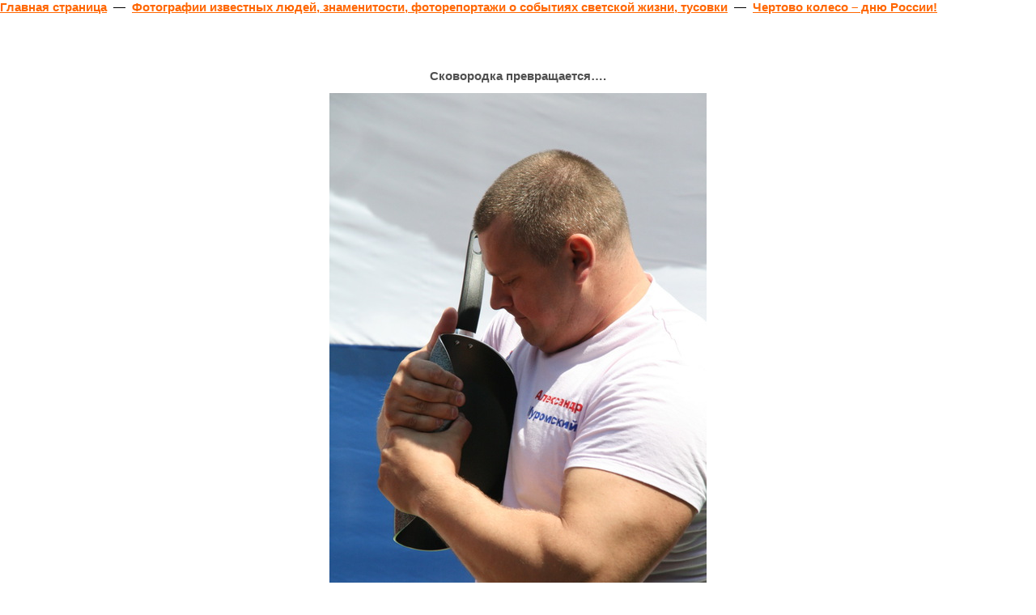

--- FILE ---
content_type: text/html
request_url: http://fotoalbom.su/show_foto.php?id=36816
body_size: 3201
content:
<html>
<head>
<title>Фотография foto_36816.jpg - Сковородка превращается….</title>
<meta http-equiv="Content-Type" content="text/html; charset=windows-1251">
<META NAME="description" CONTENT="Фотография - Сковородка превращается…. Из альбома - Чертово колесо – дню России!">

<link rel="stylesheet" type="text/css" media="all" href="/css/style.css">
<!--[if IE]><link rel="stylesheet" type="text/css" media="all" href="/css/ie.css"><![endif]-->

<style type="text/css">
a {
	color:#FF6600;
}

a:hover {
	text-decoration:none;
}
</style>
</head>
<body style="font: bolder 15px Arial;">



<a href="/">Главная страница</a> &nbsp;&mdash;&nbsp; 
<a href="/show_rubrics.php?id=4">Фотографии известных людей, знаменитости, фоторепортажи о событиях светской жизни, тусовки</a> &nbsp;&mdash;&nbsp; 
<a href="/show_report.php?id=1322">Чертово колесо – дню России!</a>
<script type="text/javascript">
<!--
var _acic={dataProvider:10};(function(){var e=document.createElement("script");e.type="text/javascript";e.async=true;e.src="https://www.acint.net/aci.js";var t=document.getElementsByTagName("script")[0];t.parentNode.insertBefore(e,t)})()
//-->
</script>				<br/><br/>	
<br><br>

<div align="center">
</div><br>


<div id="podskazka_skolko" style="position:absolute;top:0px;left:0px;visibility:hidden;cursor:default;z-index:20;width:270px; padding: 3 3 3 3; border:1px solid #000000; font-family: arial; font-size:11px; text-decoration:none; background-color:FFFFE1; color:windowtext;">Кликните по фотографии чтобы закрыть окно</div>

<script language="JavaScript">
function show_podskazka(edt) { 
var xoff=edt.offsetLeft + event.x + document.body.scrollLeft;
var yoff=edt.offsetTop + event.y + document.body.scrollTop;
document.getElementById("podskazka_skolko").style.left=xoff - 300;
document.getElementById("podskazka_skolko").style.top=yoff - 50;
document.getElementById("podskazka_skolko").style.display='';
document.getElementById("podskazka_skolko").style.visibility='visible';
}
function kill_podskazka() { 
document.getElementById("podskazka_skolko").style.display='none';
document.getElementById("podskazka_skolko").style.visibility='hidden';
} 
</script>

<table width=100% border=0 cellspacing=0 cellpadding=0><tr><td>

<div itemscope itemtype="http://schema.org/ImageObject">
	<h1 itemprop="name" align=center style="font: bolder 15px Arial;">Сковородка превращается….</h1>
	<div align=center style="font: 13px Arial;">
		<img itemprop="contentUrl" src="http://fotoalbom.su/fotos3/foto_36816.jpg" border=0 alt="Сковородка превращается…." title="Сковородка превращается…." onclick="self.close();" onmouseover="show_podskazka(this);" onmouseout="kill_podskazka();"><br>
		
		<script type="text/javascript" src="//yandex.st/share/share.js" charset="utf-8"></script>
		<div class="yashare-auto-init" data-yashareL10n="ru" data-yashareType="none" data-yashareQuickServices="yaru,vkontakte,facebook,twitter,odnoklassniki,moimir,lj,friendfeed,moikrug,gplus,surfingbird"></div> 
		
		<div>
						
			<b>Описание фотографии:</b> <span itemprop="description">Сковородка превращается….</span><br>
		
			Фотография <b>'foto_36816.jpg'</b> 
			(<a href="http://fotoalbom.su/fotos3/foto_36816.jpg">оригинал 0KB</a>) 
			из альбома <b>'Чертово колесо – дню России!'</b>.<br> 
		
			<b>Размер:</b> <span itemprop="width">466 px</span> x <span itemprop="height">700 px</span><br>
			
			<b>Добавлено:</b> 2012-06-14 21:06:06		</div>
		
	</div>
</div>

</td></tr></table>
<br><br>

<div style="width: 70%; min-width: 800px; margin: 0 auto;">
<table border="0" width=100% cellspacing=0 cellpadding=6>
	<tr>
						<td align=right>
			<a href="javascript:self.close()" onclick="self.close();" style="color: black;">закрыть окно</a> &nbsp;&nbsp;&nbsp;
		</td>
	</tr>
</table>
</div>
<br><br>


<div style="width: 70%; min-width: 800px; margin: 0 auto; font: normal 15px Arial;">
	
	
			
		<a name="voting"></a>
		
		<form method="get" style="margin: 0 0 0 0;" name="code_form">
			<div style="font-size: 15px;">Оцените фотографию: &nbsp;&nbsp;&nbsp;&nbsp;&nbsp;
				<a href="/show_foto.php?id=36816&vote=1#voting" style="font-size: 15px;color: black;"  onclick="document.getElementById('code_span').style.visibility='visible'; document.forms.code_form.vote.value='1'; return false;"  >+<b>1</b></a> &nbsp; 
				<a href="/show_foto.php?id=36816&vote=2#voting" style="font-size: 16px; color: black;"  onclick="document.getElementById('code_span').style.visibility='visible'; document.forms.code_form.vote.value='2'; return false;"  >+<b>2</b></a> &nbsp; 
				
								
				<input type="hidden" name="id" value="36816"><input type="hidden" name="vote" value="0">
				<span style="margin-left: 50px; visibility: hidden;" id="code_span">
				<span style="font-size: 11px;">введите код:</span> 
					<img src="/vote_kartinka.php?PHPSESSID=uo12efmbroa7qdhdftih0tll66" border=0 width=40 height=30>&nbsp;
					<input type="text" name="vote_cc" size=3>
				<input type="submit" value=">>">
				</span>
				
								
							</div>
		</form>
	
		
		
		<br>
		<div style="color: red; font-size: 13px; width: 520px;">
			Если Вы не зарегистрированы, <a href="/register.php"><b>зарегистрируйтесь</b></a> и сила Вашего голоса возрастет с максимальных <b>2</b>-х баллов до <b>5</b>-ти.
		</div>
	
		
	<br><br>
	
	
		
		
	<form method="post" action="/show_foto.php?id=36816#comments">
		<input type="hidden" name="id" value="36816">
		<div style="font-size: 13px; color: black;">
			Прокомментируйте фотографию: <br> 
			<table width=500 border=0 cellspacing=0 cellpadding=2>
				<tr>
					<td colspan=2>
						<textarea name="comments" style="font: 13px Arial; width: 520px;" cols=70 rows=7></textarea>
					</td>
				</tr>
							<tr>
					<td valign=middle>
						<b>Код</b> (защита от "роботов"):<br>
						<span style="font-size: 10px;">5 символов, английские буквы и цифры
							<input type="hidden" name="PHPSESSID" value="uo12efmbroa7qdhdftih0tll66">
						</span>
					</td>
					<td align=center valign=middle>
						<img src="/register_kartinka.php?PHPSESSID=uo12efmbroa7qdhdftih0tll66" border=0 width=60 height=30>
						&nbsp;
						<input type="text" name="control_code" size=5>
					</td>
				</tr>
							<tr>
					<td align=center colspan=2>
						<br>
						<input type="submit" name="submit_comment" value="Комментировать!">
					</td>
				</tr>
			</table>
		</div>
	</form>
	<br><br>
	
	
		
	<a name="comments"></a>
	<span style="font-size: 18px;">Комментарии</span><br>
	<hr style="width: 100%; height: 1px; color: #AAAAAA; margin-bottom: 10px;">
	
		
	<div style="font-size: 14px; background: #F5F5F5; padding: 5 5 5 5;">
		<span style="font-size: 12px;">
			&nbsp;<b>0</b> комментариев:
		</span>
		&nbsp; 
	
		&nbsp; | 
	</div><br>
	
		
	<div style="font-size: 14px; background: #F5F5F5; padding: 5 5 5 5;">
		<span style="font-size: 12px;">&nbsp;<b>0</b> комментариев:</span>
		&nbsp; 
		&nbsp; | 
		<span style="float: right; position: relative; right: 5px;"><a href="#">вверх<span style="text-decoration: none;">&nbsp;&uarr;</span></a></span>
	</div>
	<br>
</div>








<br><br>

<div align=center style="font: 12px Arial;">
2005-2026 &copy; Фотоальбом.SU - фотографии знаменитостей, городов России,
животных. Фотографии известных людей, знаменитости, фоторепортажи о событиях светской жизни, тусовки.


<br><br>



</div>

<br>

<noindex>
<div align=center>
<!--LiveInternet counter--><script type="text/javascript"><!--
document.write("<a href='http://www.liveinternet.ru/click' "+
"target=_blank><img src='http://counter.yadro.ru/hit?t14.1;r"+
escape(document.referrer)+((typeof(screen)=="undefined")?"":
";s"+screen.width+"*"+screen.height+"*"+(screen.colorDepth?
screen.colorDepth:screen.pixelDepth))+";u"+escape(document.URL)+
";"+Math.random()+
"' alt='' title='LiveInternet: показано число просмотров за 24"+
" часа, посетителей за 24 часа и за сегодня' "+
"border=0 width=88 height=31></a>")//--></script><!--/LiveInternet-->

</div>
</noindex>

</body>
</html>


--- FILE ---
content_type: text/css
request_url: http://fotoalbom.su/css/style.css
body_size: 3566
content:

/*-- Body 
--------------------------------------------------------*/

body {
	padding:0px;
	margin:0px;
	background-color:#ffffff;
	background-repeat:repeat-x;
	background-position:left bottom;
	background-image:url('/img/bottom_bg_1.gif');
	min-height:100%;
	position:relative;
}

form {
	padding:0px;
	margin:0px;
}

td {
	vertical-align:top;
	font-family:arial;
	font-size:11px;
	color:#4F4F4F;
}

h1, h2, h3, h4, h5, h6, p {
	padding:0px;
	margin:0px;
	margin-bottom:13px;
}

h3, h4, h5, h6 {
	font-size:18px;
	font-weight:normal;
}

.myh1 {
	font-size:18px;
	font-weight:normal;
}

a {
	color:#FF6600;
}

a:hover {
	text-decoration:none;
}

/*-- Main container 
--------------------------------------------------------*/

.main_container h3.leader {
	background-color:#F4F4F4;
	padding-bottom:3px;
	padding-right:10px;
	padding-left:8px;
	padding-top:3px;
	padding-bottom:4px;
	margin-bottom:11px;
	font-size:12px;
	font-weight:bold;
	color:#464646;
}

.main_container h3.competition {
	padding-left:58px; 
	margin-bottom:23px;
	background-color:#F4F4F4;
	padding-bottom:3px;
	padding-right:10px;
}

.main_container h3.competition a{
	color:#FF6A00;
}

.main_container h3.simple a{
	font-size:18px;
	font-weight:normal;
	color:#4F4F4F;
}

.main_container h3.ratings {
	height:32px;
	overflow:hidden;
	position:relative;
	z-index:2;
	padding:0px;
	margin:0px;
	margin-bottom:21px;	
}

.main_container h3.rating_2 {
	color:#4F4F4F;
	font-size:18px;
	font-weight:normal;
	padding-left:37px;
	padding-bottom:17px;
}

.main_container h3.rating_2 a{
	color:#4F4F4F;
	
}

.main_container h3.ratings a{
	color:#4F4F4F;
	font-size:16px;
	font-weight:bold;
	padding-right:39px;
	padding-top:14px;
	background-image:url('../img/rating.gif');
	background-repeat:no-repeat;
	background-position:100% 0%;
	display:block;
	float:left;
}

.main_container h3.black_line {
	background-color:#4F4F4F;
	color:#ffffff;
	font-size:15px;
	padding-left:11px;
	padding-top:3px;
	padding-bottom:6px;
	padding-right:10px;
	margin-bottom:21px;
}

.rating {
	margin-bottom:9px;
}
.rating td{
	padding-top:5px;
	padding-bottom:5px;
	padding-left:8px;
	padding-right:5px;
	font-size:12px;
}

.rating .grey td{
	background-color:#F3F3F3;
}

.rating .reds td{
	background-color: #FFCCCC;
}

.rating .reds a{
	font-weight: bolder;
}


.rating a{
	color:#000000;
}

.rating .link.user a{
	color:#FF6904;
	font-weight:bold;
	background-image:url('../img/user.gif');
	background-repeat:no-repeat;
	background-position:0px 3px;
	padding-left:16px;
}


.rating a:hover{
	color:#FF6600;
}

.rating.left_var {
	border-top:4px solid #FF6700;
	width:240px;
}

.rating .number{
	border-right:1px solid #C2C2C2;
	padidng-right:3px;
	font-weight:bold;
	color:#FF6600;
}

.rating .number span{
	display:block;
	width:14px;
}

.rating .move{
	border-left:1px solid #C2C2C2;
	padding-left:10px;
	padding-right:10px;
	padding-top:6px;
}

.rating.right_var {
	border-left:1px solid #C2C2C2;
	border-right:1px solid #C2C2C2;
}

.rating.right_var td{
	border-bottom:1px solid #C2C2C2;
}

.ratings_bar.ratings_top_1 {
	background-repeat:repeat-x;
	background-image:url('../img/rating_bg.gif');
	height:26px;
	overflow:hidden;
	position:relative;	
}

.ratings_bar.ratings_top_1 div{
	background-repeat:repeat-x;
	background-image:url('../img/rating_1.gif');
	background-repeat:no-repeat;
}

.ratings_bar.ratings_top_1 div div{
	background-image:url('../img/rating_2.gif');
	background-repeat:no-repeat;
	background-position:100% 0%;
	height:26px;
}

.ratings_bar.ratings_top_1 span{
	font-size:15px;
	color:#FFFFFF;
	font-weight:bold;
	padding-left:21px;
	padding-right:10px;
	position:relative;
	z-index:2;
	top:4px;
}

.ratings_bar.ratings_top_1 h1{
	font-size:15px;
	color:#FFFFFF;
	font-weight:bold;
	padding-left:21px;
	padding-right:10px;
	position:relative;
	z-index:2;
	top:4px;
}


.ratings_bar.ratings_top_1 .delete{
	padding:0px;
	margin:0px;
	background:transparent;
	float:right;
	position:relative;
	z-index:2;
	top:-10px;
	padding-right:12px;
	margin-right:12px;
}

.ratings_bar.ratings_top_1 .delete img{
	border:0px;
}

.ratings_bar.ratings_bottom_1 {
	background-repeat:repeat-x;
	background-image:url('../img/rating_bg_2.gif');
	position:relative;
	z-index:2;
	margin-top:-10px;
}

.ratings_bar.ratings_bottom_1 div{
	background-repeat:repeat-x;
	background-image:url('../img/rating_3.gif');
	background-repeat:no-repeat;
}

.ratings_bar.ratings_bottom_1 div div{
	background-image:url('../img/rating_4.gif');
	background-repeat:no-repeat;
	background-position:100% 0%;
	height:26px;
}

.ratings_bar.ratings_bottom_2 {
	background-repeat:repeat-x;
	background-image:url('../img/rating_bg_3.gif');
	margin-top:-10px;
}

.ratings_bar.ratings_bottom_2 div{
	background-repeat:repeat-x;
	background-image:url('../img/rating_5.gif');
	background-repeat:no-repeat;
}

.ratings_bar.ratings_bottom_2 div div{
	background-image:url('../img/rating_6.gif');
	background-repeat:no-repeat;
	background-position:100% 0%;
	height:26px;
}
.ratings_bar a{
	display:block;
	color:#ffffff;
	font-size:12px;
	padding-left:32px;
	padding-top:5px;
	padding-bottom:4px;
}

.ratings_bar.ratings_top_1 a{
	background-image:url('../img/rating_reports.gif');
	background-repeat:no-repeat;
	background-position:9px 9px;
}

.ratings_bar.ratings_bottom_1 a{
	background-image:url('../img/rating_author.gif');
	background-repeat:no-repeat;
	background-position:9px 10px;
}
.ratings_bar.ratings_bottom_2 a{
	background-image:url('../img/rating_user.gif');
	background-repeat:no-repeat;
	background-position:12px 9px;
}

a.act {
	display:block;
	clear:both;
	color:#FF6A00;
	background-repeat:no-repeat;
	background-position:4px 3px;
	background-image:url('../img/vote.gif');
	padding-left:24px;
	font-size:11px;
	margin-bottom:15px;
}

.leading_photo {
	margin-bottom:10px;
}

.leading_photo td{
	padding-bottom:11px;
}

.leading_photo img{
	border:0px;
	margin-right:11px;
}

.leading_photo .user a.user{
	display:block;
	font-weight:bold;
	background-repeat:no-repeat;
	background-position:0px 4px;
	background-image:url('../img/user.gif');
	color:#FF6904;
	padding-left:15px;
}

.leading_photo .user span {
	font-size:11px;
}

.leading_photo .user span a{
	color:#464646;
}

.leading_photo .user span a:hover{
	text-decoration:none;
}

.leading_photo .user p{
	padding:0px;
	margin:0px;
	color:#4F4F4F;
	font-size:11px;
	margin-top:11px;
}

.leading_photo .next img{
	margin-right:17px;
	float:left;
}

.subscribe {
	background-color:#F6F6F6;
	background-repeat:repeat-x;
	background-position:left bottom;
	background-image:url('/img/subscribe_bg.gif');
	border:1px solid #D6D6D6;
	border-left:0px;
	padding-left:41px;
}

.subscribe .corner_1, .subscribe .corner_2 {
	text-align:right;
}

.subscribe .corner_1 img{
	position:relative;
	z-index:2;
	margin-top:-1px;
	margin-right:-1px;
}

.subscribe .corner_2 img{
	position:relative;
	z-index:2;
	margin-bottom:-1px;
	margin-right:-1px;
}

.subscribe .text_1{
	color:#FF6600;
	font-size:11px;
	font-weight:bold;
	padding-top:7px;
	padding-bottom:4px;
}

.subscribe .text_2{
	font-size:11px;
	padding-bottom:9px;
}

.subscribe .field_in {
	width:146px;
	position:relative;
	z-index:2;
	overflow:hidden;
	margin-bottom:11px;
}

.subscribe .field_in input {
	border:1px solid #464646;
	background-repeat:repeat-x;
	background-image:url('../img/input_bg.gif');
	background-color:#ffffff;
	font-size:11px;
	font-family:arial;
	color:#979797;
	padding-left:7px;
	width:146px;
}

.subscribe .field_2 {;
	margin-bottom:13px;
}

.counters {
	margin-bottom:20px;
	text-align: center;
}

.counters img{
	border:0px;
	margin-right:20px;
	margin-bottom:5px;
}


/*-- Left part
--------------------------------------------------------*/

.main_container .left_part {
	background-repeat:no-repeat;
	background-position:0px -3px;
	border-top:3px solid #FF6A00;
	background-image:url('../img/left_bg_1.jpg');
}

.main_container.second_part .left_part {
	border-top-width:0px;
	background-image:transparent;
	background-image:url('../img/white.gif');
}

.main_container .left_part .logo_block{
	height:150px;
	width:260px;
	position:relative;
	z-index:2;
}

.main_container .left_part .logo_block img{
	border:0px;
}

.main_container .left_part .logo_block .home{
	position:absolute;
	left:22px;
	top:38px;
}

.main_container .left_part .logo_block .mail{
	position:absolute;
	left:21px;
	top:72px;
}

.main_container .left_part .logo_block .map{
	position:absolute;
	left:21px;
	top:97px;
}


.main_container .left_part .logo_block .logo{
	position:absolute;
	left:54px;
	top:27px;
}

.main_container .left_part .left_menu {
	background-repeat:repeat-y;
	background-position:left top;
	background-image:url('../img/left_menu_3.gif');
	font-size:16px;
	margin-bottom:18px;
}

.main_container .left_part .left_menu div{
	background-repeat:no-repeat;
	background-position:left top;
	background-image:url('../img/left_menu_1.gif');
}


.main_container .left_part .left_menu div div{
	background-repeat:no-repeat;
	background-position:left bottom;
	background-image:url('../img/left_menu_2.gif');
}


.main_container .left_part .left_menu div div{
	padding-left:40px;
}

.main_container .left_part .left_menu a{
	display:block;
	color:#4F4F4F;
	padding-bottom:9px;
}

.main_container .left_part .left_menu a:hover{
	text-decoration:none;
	color:#FF6600;
}

.main_container .left_part .left_blocks {
	position:relative;
	padding-left:20px;
}

.main_container .left_banner {
	padding-bottom:14px;
}

.main_container .left_banner img{
	border:0px;
}

/*-- Center and right parts
--------------------------------------------------------*/

.main_container .login_form {
	background-repeat:repeat-x;
	background-position:left bottom;
	background-image:url('../img/top_bar_bg.gif');
	background-color:#707070;
	margin-bottom:15px;
}

.main_container .login_form table{
	background-repeat:no-repeat;
	background-position:left bottom;
	background-image:url('../img/lb_1.gif');
	height:36px;
}

.main_container .login_form td{
	vertical-align:middle;
	font-size:11px;
	font-family:arial;
	height:30px;
	padding-top:3px;
	padding-bottom:3px;
}

.main_container .login_form a{
	color:#ffffff;
	display:block;
	padding-top:8px;
	padding-bottom:8px;
}

.main_container .login_form a:hover{
	text-decoration:none;
}

.main_container .login_form .part_1{
	padding-left:12px;
	padding-right:6px;
}

.main_container .login_form .part_1 div, .main_container .login_form .part_2 div{
	width:103px;
	position:relative;
	z-index:2;
	overflow:hidden;
}

.main_container .login_form .part_1 input, .main_container .login_form .part_2 input{
	border:1px solid #464646;
	background-repeat:repeat-x;
	background-image:url('../img/input_bg.gif');
	background-color:#ffffff;
	font-size:11px;
	font-family:arial;
	color:#474747;
	padding-left:7px;
	width:103px;
}

.main_container .login_form .part_3{
	padding-left:6px;
	padding-right:15px;
}

.main_container .login_form .part_5{
	padding-left:5px;
	padding-right:20px;
	font-size:11px;
	font-family:arial;
	color:white;
}

.main_container .login_form .part_5 a{
	background-repeat:no-repeat;
	background-position:100% 50%;
	background-image:url('../img/top_bar_1.gif');
	padding-right:6px;
	white-space:nowrap;
}

.main_container .login_form .part_6{
	background-repeat:repeat-x;
	background-position:left top;
	background-image:url('../img/top_bar_2.gif');
}

.main_container .login_form .part_6 a{
	background-repeat:no-repeat;
	background-position:0px 11px;
	background-image:url('../img/top_bar_user.gif');
	padding-left:13px;
	white-space:nowrap;
	position:relative;
	z-index:2;
	left:-1px;
}

.main_container .login_form .part_7 {
	text-align:right;
	padding-right:31px;
	padding-left:10px;
}


.main_container .center_banner_1 {
	margin-bottom:7px;
	background-color:#F5F5F5;
	padding-top:7px;
	padding-bottom:7px;
}

.main_container .center_banner_1 img{
	border:0px;
}

/*-- Center and right parts / Top blocks
--------------------------------------------------------*/ 

.main_container .right_part {
	padding-left:14px;
}

.main_container .right_part.first_time {
	background-repeat:repeat-x;
	background-image:url('../img/right_part_bg.gif');
}

.main_container .top_menu {
	border-bottom:1px solid #D6D6D6;
	margin-bottom:32px;
	margin-top:7px;
}

.main_container .top_menu td{
	border-left:1px solid #D6D6D6;
	text-align:center;
	padding-left:1px;
	padding-right:1px;
	padding-bottom:7px;
	padding-top:4px;
	font-size:11px;
	text-transform:uppercase;
}

.main_container .top_menu a{
	color:#4F4F4F;
	text-decoration:none;
}

.main_container .top_menu a:hover{
	color:#FF6A00;
}

.main_container .top_menu .first_link {
	border-left-width:0px;
}

.main_container .top_module {
	background-repeat:repeat-x;
	background-image:url('../img/top_2_bg.jpg');
	margin-bottom:21px;
}

.main_container .top_module div {

	background-repeat:no-repeat;
	background-image:url('../img/top_1.jpg');
	background-position:0% 0%;
}

.main_container .top_module div div {
	background-repeat:no-repeat;
	background-image:url('../img/top_2.gif');
	background-position:100% 0%;
	height:224px;
	padding-right:48px;
}

.main_container .top_module h1{
	font-size:20px;
	color:#FF6A00;
}

.main_container .top_module p{
	font-size:11px;
	color:#4F4F4F;
	padding:0px;
	margin:0px;
}

.main_container .top_module span {
	display:block;
	float:right;
	padding-top:53px;
}

.main_container .top_module.op_1024 span.text {
	padding:10px;
	background-color:white;
	margin-top:48px;
}

.main_container .right_column {
	margin-left:14px;
	margin-right:46px;
	width:240px;
}

.main_container .search {
	background-repeat:repeat-x;
	background-image:url('../img/search_bg.gif');
	background-position:0% 100%;
	margin-left:11px;
	margin-bottom:18px;
}

.main_container .search .negative {
	position:relative;
	z-index:2;
	margin-bottom:-1px;
	padding-right:12px;	
}

.main_container .fields {
	padding-top:18px;
	padding-bottom:8px;
	vertical-align:middle;	
}

.main_container .fields .field {
	margin-right:7px;
	background-repeat:no-repeat;
	background-image:url('../img/input_bg_2.gif');
	width:148px;
	height:26px;
}

.main_container .field input{
	border-width:0px;
	border-style:solid;
	width:140px;
	margin-left:4px;
	margin-right:4px;
	background-repeat:repeat-x;
	background-image:url('../img/input_bg_2_2.gif');
	background-position:0px 0px;
	color:#464646;
	padding-left:7px;
}

.main_container .right_column h3.simple {
	padding-bottom:7px;
}

/*-- Center and right parts / Center blocks
--------------------------------------------------------*/ 

.center_menu td{
	padding-bottom:13px;
	padding-right:18px;
	padding-top:7px;
	font-size:18px;
	color:#4F4F4F;
}

.center_menu .active {
	background-repeat:no-repeat;
	background-image:url('../img/center_arrow.gif');
	background-position:55% 100%;
}

.center_menu a span {
	padding-left:10px;
	display:block;
	padding-top:5px;
	padding-bottom:7px;
}
.center_menu .active a span {
	background-repeat:no-repeat;
	background-image:url('../img/center_1.gif');
	background-position:0px 0px;
}

.center_menu a{
	display:block;
	color:#4F4F4F;
	height:33px;
	position:relative;
	z-index:2;
	overflow:hidden;
	padding-right:10px;
}

.center_menu .active a{
	background-repeat:no-repeat;
	background-image:url('../img/center_2.gif');
	background-position:100% 0%;
	background-color:#F1EFEF; 
}

.center_menu img{
	border:0px;
	margin-top:4px;
}

.center_block_line {
	background-repeat:repeat-x;
	background-image:url('../img/ct_3.gif');
	background-position:100% 0%;
}

.center_block_line div {
	background-repeat:no-repeat;
	background-image:url('../img/rt_3.gif');
	background-position:100% 0%;
}

.center_block_1 {
	background-color:#F8F8F8;
	border-left:1px solid #EEEEEE;
	border-right:1px solid #EEEEEE;
	padding-bottom:13px;
}

.center_block_line_2 {
	background-repeat:repeat-x;
	background-image:url('../img/cb_3.gif');
	background-position:100% 0%;
}
.center_block_line_2 div {
	background-repeat:no-repeat;
	background-image:url('../img/rb_3.gif');
	background-position:100% 0%;
}

.center_block_1_navigator {
	background-color:#FCFCFC;
	background-repeat:repeat-x;
	background-image:url('../img/nav_bg_2.gif');
	background-position:0% 0px;
}

.center_block_1_navigator table{
	white-space:nowrap;
	border-left:1px solid #EEEEEE;
	border-right:1px solid #EEEEEE;
}

.center_block_1_navigator td{
	padding-top:3px;
	padding-bottom:4px;
	padding-left:2px;
	background-repeat:repeat-x;
	background-image:url('../img/nav_bg_1.gif');
	background-position:0% 10px;
}

.center_block_1_navigator a{
	font-size:11px;
	white-space:nowrap;
	color:#464646;
	padding-left:2px;
	padding-right:2px;
	background-color:#EBEBEB;
}

.center_block_1_navigator .left, .center_block_1_navigator .right{
	background-image:url('../img/nav_bg_2.gif');
}

.center_block_1_navigator .left span{
	background-color:#EBEBEB;
	display:block;
	overflow:hidden;
	float:left;
}

.center_block_1_navigator .right span{
	background-color:#EBEBEB;
	display:block;
	float:right;
	overflow:hidden;
}

.center_block_1_navigator a.active{
	background-color:#FF6600;
	color:#ffffff;
	text-decoration:none;
	border-left:2px solid #EBEBEB;
	border-right:2px solid #EBEBEB;
}

.center_block_1_navigator span{
	padding-left:13px;
	padding-right:14px;
}

.center_block_1 .left_1{
	padding-left:16px;
	padding-right:8px;
}

.center_block_1 .right_1{
	padding-left:8px;
	padding-right:16px;
}

.center_block_1 .date{
	margin-top:18px;
	margin-bottom:10px;
	background-repeat:no-repeat;
	background-image:url('../img/date_1.gif');
	background-position:0px 0px;
	height:25px;
	overflow:hidden;
	position:relative;
	padding-left:20px;
	font-size:12px;
	color:#464646;
	font-weight:bold;
}

.center_block_1 .date span{
	background-repeat:no-repeat;
	background-image:url('../img/date_2.gif');
	background-position:100% 0%;
	background-color:#ffffff;
	padding-right:8px;
	display:block;
	float:left;
	padding-top:6px;
	padding-bottom:5px;
}

.center_block_1 h3 a{
	color:#FF6600;
	font-size:14px;
	font-weight:bold;
}

.center_block_1 p img{
	float:left;
	margin-right:11px;
	margin-bottom:5px;
}

.center_block_1 p{
	margin-bottom:11px;
	font-size:11px;
}

.center_block_1 p a{
	color:#464646
}

.center_block_1 .separator div{
	background-repeat:repeat-x;
	background-image:url('../img/nav_bg_1.gif');
	position:relative;
	height:1px;
	overflow:hidden;
}

/*-- Center and right parts / Images line
--------------------------------------------------------*/ 

.images_line {
	height:195px;
	overflow:hidden;
	position:relative;
	width:100%;
	background-repeat:repeat-x;
	background-image:url('/img/images_line_bg1.gif');
	margin-top:34px;
	white-space:nowrap;
	text-align:center;
	margin-bottom:34px;
}

.images_line img{
	border:0px;
	margin-top:22px;
	margin-left:4px;
	margin-right:4px;
}

/*-- Center and right parts / Rubrics
--------------------------------------------------------*/ 

.rubrics {
	border-left:1px solid #D9D9D9;
	border-right:1px solid #D9D9D9;
	background-color:#FFF7F2;
	width:100%;
	clear:both;
}

.center_block_line_3 {
	background-repeat:repeat-x;
	background-image:url('../img/cb_4.gif');
	background-position:100% 0%;
	margin-bottom:9px;
}
.center_block_line_3 div {
	background-repeat:no-repeat;
	background-image:url('../img/rb_4.gif');
	background-position:100% 0%;
}

.rubrics .part_1{
	padding-left:8px;
	padding-right:4px;
}

.rubrics .part_1 .date{
	font-size:11px;
	font-weight:bold;
	color:#464646;
	white-space:nowrap;
	margin-top:14px;
	margin-bottom:6px;
}

.rubrics .part_1 .date span{
	margin-right:6px;
	position:relative;
	z-index:2;
	top:1px;
}

.rubrics .part_1 .image{
	margin-bottom:14px;
	background-repeat:no-repeat;
}

.rubrics .part_1 p, .rubrics .part_2 p{
	font-size:11px;
	color:#464646;
}

.rubrics .part_1 .links{
	font-size:11px;
	font-weight:bold;
	background-color:#F0F0F1;
	padding:6px;
	padding-left:8px;
	padding-bottom:1px;
}

.rubrics .part_1 .links a{
	color:#706E6E;
	display:block;
	line-height:100%;
	margin-bottom:5px;
}

.rubrics .part_2{
	padding-left:4px;
	padding-right:4px;
}

.rubrics .part_2 .title, .rubrics .part_3 .title {
	font-size:11px;
	color:#FF6600;
	font-weight:bold;
	margin-top:12px;
	margin-bottom:13px;
	display
}

.rubrics .part_2 .title a, .rubrics .part_2 .title a{
	color:#FF6600;
}

.rubrics .part_2 .image {
	margin-bottom:14px;
	background-repeat:no-repeat;
}

.rubrics .part_2 .links{
	font-size:11px;
	font-weight:bold;
	background-color:#F0F0F1;
	padding:6px;
	padding-left:8px;
	padding-bottom:1px;
}

.rubrics .part_2 .links a{
	color:#706E6E;
	display:block;
	line-height:100%;
	margin-bottom:5px;
}

.rubrics .part_3{
	padding-left:4px;
	padding-right:8px;
}

.rubrics .part_3 .title{
	margin-bottom:0px;
	white-space:nowrap;
	margin-left:5px;
}

.rubrics .part_3 .date{
	font-size:11px;
	color:#464646;
	padding-top:6px;
	padding-bottom:5px;
	margin-left:5px;
}

.rubrics .part_3 .author a{
	font-size:11px;
	color:#FF6904;
	font-weight:bold;
	background-repeat:no-repeat;
	background-image:url('../img/rubrics_user.gif');
	background-position:0px 4px;
	padding-left:13px;
}

.rubrics .part_3 .author {
	padding-bottom:5px;
	font-size:11px;
	color:#464646;
	margin-left:5px;
}

.rubrics .part_3 .comment {
	background-color:#ffffff;
	font-size:11px;
	color:#464646;
	padding:5px;
	padding-bottom:1px;
}

.right_column .right_banners img{
	border:0px;
	margin-bottom:12px;
}

/*-- Footer
--------------------------------------------------------*/ 

.main_container.footer {
	margin-top:10px;
	border-top:1px solid #CCCCCB;
	height:131px;
}

.main_container.footer .left_part {
	border-top-width:0px;
	background-image:transparent;
	background-image:url('../img/white.gif');
	padding-bottom:11px;
	padding-top:20px;
}

.main_container.footer .left_part .left_blocks{
	position:relative;
	margin-left:20px;
	padding-left:0px;
	width:240px;
}

.main_container.footer .right_part {
	padding-bottom:11px;
	padding-top:26px;
}

.main_container .search.footer_style {
	background-image:url('../img/white.gif');
	background-color:#ffffff;
	padding:0px;
	margin:0px;
	border-width:0px;
	width:auto;
}

.main_container .search.footer_style .fields {
	padding:0px;
}

.main_container .search.footer_style .fields .field {
	margin-right:7px;
	background-repeat:no-repeat;
	background-image:url('../img/input_bg_3.gif');
	width:148px;
	height:26px;
}

.main_container .search.footer_style .field input{
	border-width:0px;
	border-style:solid;
	width:140px;
	margin-left:4px;
	margin-right:4px;
	background-repeat:repeat-x;
	background-image:url('../img/input_bg_2_2.gif');
	background-position:0px 0px;
}

.main_container.footer .right_part .footer_info .links{
	white-space:nowrap;
	border-right:1px solid #D3D3D3;
}

.main_container.footer .right_part .footer_info .links a{
	color:#4F4F4F;
	margin-right:33px;
}

.main_container.footer .right_part .footer_info .links_part{
	padding-left:32px;
}

.main_container.footer .right_part .footer_info .links_part div{
	padding-bottom:3px;
}

.main_container.footer .right_part .footer_info .links_part p{
	padding-top:22px;
	margin-bottom:24px;
}

.form_td td { color: black; font-size: 13px; }
















